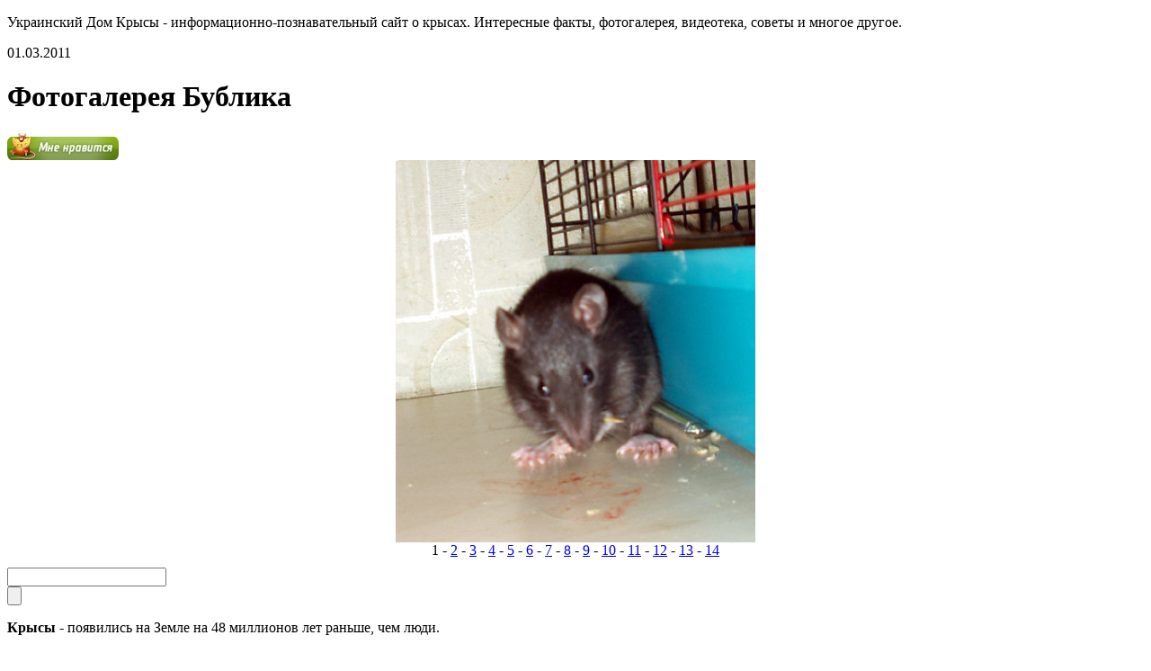

--- FILE ---
content_type: text/html; charset=UTF-8
request_url: http://ratnet.od.ua/fotogal_bubl.htm
body_size: 4044
content:
<!DOCTYPE html PUBLIC "-//W3C//DTD XHTML 1.0 Transitional//EN" "http://www.w3.org/TR/xhtml1/DTD/xhtml1-transitional.dtd">
<html xmlns="http://www.w3.org/1999/xhtml">
<head>
<meta http-equiv="Content-Type" content="text/html; charset=utf-8" />

<title>Фотогалерея Бублика</title>
<meta name="description" content="." />


<link rel="Shortcut Icon" href="http://ratnet.od.ua/favicon.ico" type="image/x-icon" />
<link rel="stylesheet" href="http://ratnet.od.ua/wp-content/themes/ratnet/style.css" type="text/css" />
<script src="//ajax.googleapis.com/ajax/libs/jquery/2.1.4/jquery.min.js"></script>
<link href='http://fonts.googleapis.com/css?family=Cuprum:400,400italic&subset=cyrillic' rel='stylesheet' type='text/css'>
<script type="text/javascript" src="http://ratnet.od.ua/js/manulslide.js"></script>
<script type="text/javascript" src="http://ratnet.od.ua/js/zamanulit.js"></script>
<script type="text/javascript">
jQuery(document).ready(function() {
	$("ul.manulcarus").simplecarousel({
		next: $('.next'),
		prev: $('.prev')
	});
});
</script><link rel="canonical" href="http://ratnet.od.ua/fotogal_bubl.htm" />
</head>

<body>
<div id="fon1">
	<div id="toptrav">
		<p><span>Украинский Дом Крысы</span> - информационно-познавательный сайт о крысах. Интересные факты, фотогалерея, видеотека, советы и многое другое.</p>
	</div>
</div>

<div id="headbg">
	<div id="headvn">
		<a href="http://ratnet.od.ua/"><div id="logo"></div></a>
		<div id="menu">
			<a href="http://ratnet.od.ua/vet.htm"><div id="menu1"></div></a>
			<a href="http://ratnet.od.ua/fotogallery.htm"><div id="menu2"></div></a>
			<a href="http://ratnet.od.ua/video"><div id="menu3"></div></a>
			<a href="http://ratnet.od.ua/stati.htm"><div id="menu4"></div></a>
			<a href="http://ratnet.od.ua/razno.htm"><div id="menu5"></div></a>
		</div>
	</div>
</div>



<div id="mbg">
	<div id="fbg">
		<div id="main">
<div class="rhand"></div>
<div class="lhand"></div>

			<div id="content">

			
				<div id="postik">
				<div id="posthead">
					<div id="date">01.03.2011</div>
					<div id="phead2"><h1>Фотогалерея Бублика</h1></div>
					<!--noindex--><div id="nravitsa"><div class="popup-anch popup-anch-style"><a href="#"><img src="http://ratnet.od.ua/i/nravitsa.png" /></a></div></div><!--/noindex-->
				</div>
				<div id="postbody">
						<div align="center" id="perfot">
<img data-src="./images/bubl1.jpg" data-lazy-type="image" width="" height="" alt="Фотогалерея Бублика" title="Фотогалерея Бублика" class="lazyload contimg" /><br />
1 - <a href="bubl2.htm">2</a> - <a href="bubl3.htm">3</a> - <a href="bubl4.htm">4</a> - <a href="bubl5.htm">5</a> - <a href="bubl6.htm">6</a> - <a href="bubl7.htm">7</a> - <a href="bubl8.htm">8</a> - <a href="bubl9.htm">9</a> - <a href="bubl10.htm">10</a> - <a href="bubl11.htm">11</a> - <a href="bubl12.htm">12</a> - <a href="bubl13.htm">13</a> - <a href="bubl14.htm">14</a>
</div>
									</div>
				</div>


<div style="margin-bottom:10px;">
</div>



							</div>


<div id="sidebar">
				<div id="search">
					<div id="searchbg"><input type="text" value="" name="s" id="s" /></div>
					<div id="searchbtn"><input type="submit" id="searchsubmit" value="" /></div>
				</div>


				<!--noindex-->				<div id="sledznat">
					<div id="sledtext">
					<p><strong>Крысы</strong> - появились на Земле на 48 миллионов лет раньше, чем люди.</p>
					<p>Крыса — единственное во всем мире млекопитающее, кроме человека, которое умеет смеяться.</p>
					<p>Зубы крыс растут всю жизнь, вот<br/>почему они все время что-то грызут<br/>для их стачивания.</p>
					
					</div>
				</div>
				<!--/noindex-->
				<div id="newpub">
					<div id="sidecat"><p>Новые публикации</p></div>
												<div id="publicat"><div id="pdate"><p>06:48</p></div><div id="ptext"><p><a href="http://ratnet.od.ua/v-nepale-rastet-populyaciya-nosorogov.htm">В Непале растет популяция носорогов</a></p></div></div>
												<div id="publicat"><div id="pdate"><p>04:38</p></div><div id="ptext"><p><a href="http://ratnet.od.ua/v-velikom-novgorode-zapustili-kosmi.htm">В Великом Новгороде запустили «космическую ракету» из дронов: завораживающее видео</a></p></div></div>
												<div id="publicat"><div id="pdate"><p>02:37</p></div><div id="ptext"><p><a href="http://ratnet.od.ua/khabbl-snyal-skoplenie-galaktik-iskr.htm">«Хаббл» снял скопление галактик, искривляющих видимый свет</a></p></div></div>
												<div id="publicat"><div id="pdate"><p>00:28</p></div><div id="ptext"><p><a href="http://ratnet.od.ua/vo-francii-zapretili-korotkie-vnutre.htm">Во Франции запретили короткие внутренние авиарейсы</a></p></div></div>
												<div id="publicat"><div id="pdate"><p>22:18</p></div><div id="ptext"><p><a href="http://ratnet.od.ua/v-rossii-proveli-pervuyu-v-mire-slozhnuyu.htm">В России провели первую в мире сложную операцию на сердце через небольшой надрез</a></p></div></div>
																		<div id="publicat"><div id="pdate"><p>03:50</p></div><div id="ptext"><p><a href="http://ratnet.od.ua/zabota-o-zdorove-bezopasnoe-lechenie-vashix-pitomcev.htm">Забота о здоровье: безопасное лечение ваших питомцев</a></p></div></div>
										</div>

				
				<div id="newpub">
					<div id="sidecat"><p>Новинки нашей видеотеки</p></div>
					<div id="vidteka">
					<p>Крысиные трюки</p>
					<iframe width="240" height="135" src="//www.youtube.com/embed/7g2rxtWu_FM" frameborder="0" allowfullscreen></iframe>
					<p><a href="http://ratnet.od.ua/video">Посмотреть все видео</a> &raquo;</p>

					</div>
				</div>

				<div id="setbd">
					<p><a href="http://ratnet.od.ua/friends.htm">Друзья</a> | <a href="http://ratnet.od.ua/okolokrys">Около крыс</a> | <a href="http://ratnet.od.ua/kontakty.htm">Контакты</a> | <a href="http://ratnet.od.ua/sitemap.xml"><img src="http://ratnet.od.ua/i/sitemap.png" width="16" height="11" alt="Карта сайта XML" /></a></p>
				</div>



			</div>		</div>
	</div>
	<!--footer-->
	<div id="footbg">
		<div id="prefoot">
			<div id="footcont">
				<div id="ungal2"></div>
				<div id="galerka">
					<div id="arleft" class="prev"><img src="http://ratnet.od.ua/i/arleft.png" /></div>
					<div id="galcont">
					<ul class="manulcarus">
						<li><div id="galerx"><a href="http://ratnet.od.ua/puhinet.htm"><div id="galimg"><img src="http://ratnet.od.ua/i/gal1.jpg" /></div><div id="galwat"></div></a></div></li>
						<li><div id="galerx"><a href="http://ratnet.od.ua/puhinet5.htm"><div id="galimg"><img src="http://ratnet.od.ua/i/gal2.jpg" /></div><div id="galwat"></div></a></div></li>
						<li><div id="galerx"><a href="http://ratnet.od.ua/puhinet10.htm"><div id="galimg"><img src="http://ratnet.od.ua/i/gal3.jpg" /></div><div id="galwat"></div></a></div></li>
						<li><div id="galerx"><a href="http://ratnet.od.ua/puhinet13.htm"><div id="galimg"><img src="http://ratnet.od.ua/i/gal4.jpg" /></div><div id="galwat"></div></a></div></li>
						<li><div id="galerx"><a href="http://ratnet.od.ua/puhinet15.htm"><div id="galimg"><img src="http://ratnet.od.ua/i/gal5.jpg" /></div><div id="galwat"></div></a></div></li>
						<li><div id="galerx"><a href="http://ratnet.od.ua/puhinet16.htm"><div id="galimg"><img src="http://ratnet.od.ua/i/gal6.jpg" /></div><div id="galwat"></div></a></div></li>
						<li><div id="galerx"><a href="http://ratnet.od.ua/puhinet17.htm"><div id="galimg"><img src="http://ratnet.od.ua/i/gal7.jpg" /></div><div id="galwat"></div></a></div></li>
						<li><div id="galerx"><a href="http://ratnet.od.ua/puhinet19.htm"><div id="galimg"><img src="http://ratnet.od.ua/i/gal8.jpg" /></div><div id="galwat"></div></a></div></li>
						<li><div id="galerx"><a href="http://ratnet.od.ua/puhinet20.htm"><div id="galimg"><img src="http://ratnet.od.ua/i/gal9.jpg" /></div><div id="galwat"></div></a></div></li>
						<li><div id="galerx"><a href="http://ratnet.od.ua/puhinet21.htm"><div id="galimg"><img src="http://ratnet.od.ua/i/gal10.jpg" /></div><div id="galwat"></div></a></div></li>
						<li><div id="galerx"><a href="http://ratnet.od.ua/puhinet23.htm"><div id="galimg"><img src="http://ratnet.od.ua/i/gal11.jpg" /></div><div id="galwat"></div></a></div></li>
						<li><div id="galerx"><a href="http://ratnet.od.ua/puhinet25.htm"><div id="galimg"><img src="http://ratnet.od.ua/i/gal12.jpg" /></div><div id="galwat"></div></a></div></li>
					</ul>
					</div>
					<div id="arright" class="next"><img src="http://ratnet.od.ua/i/arright.png" /></div>
				</div>
				<div id="ungal"></div>
			

<div id="pogal">

</div>
	
			</div>
			<!--noindex-->
			<div id="footside">
				<div id="talisman">
					<div id="ustanovi"></div>
					<p>Размести эту крыску на своем сайте и она всегда будет приносить тебе удачу! :)</p>
					<div id="samtal">
						<div id="talrat"><img src="http://ratnet.od.ua/i/talisman.png" alt="Крыска-талисман" /></div>
						<div id="taltext"><textarea><a href="http://ratnet.od.ua/" target="_blank"><img src="http://ratnet.od.ua/i/talisman.png" width="58" height="58" alt="Крыска-талисман" /></a></textarea></div>
<p style="margin:0;padding:0;float:right;"><a href="http://ratnet.od.ua/mirnews" style="color:#b4b4b4;text-decoration:none;">Мировые новости</a></p>
					</div>
				</div>
			</div>
			<!--/noindex-->
		</div>
		<div id="footmenu">
			<div id="fmenu">
			<ul>
				<li><a href="http://ratnet.od.ua/">Главная</a></li>
				<li><a href="http://ratnet.od.ua/vet.htm">Советы</a></li>
				<li><a href="http://ratnet.od.ua/fotogallery.htm">Фото</a></li>
				<li><a href="http://ratnet.od.ua/video">Видео</a></li>
				<li><a href="http://ratnet.od.ua/stati.htm">Статьи</a></li>
				<li><a href="http://ratnet.od.ua/razno.htm">Крысомания</a></li>
			</ul>	
			</div>

		</div>
	</div>
	<!--/footer-->
</div>

<!--noindex-->
<div class="popup-body popup-body-style"></div>
<div class="popup popup-style">
<a href="#" class="popup-close popup-close-style" title="Закрыть"></a>
<div id="mansoc">
	<div id="socbut"><img src="http://ratnet.od.ua/i/vk.png" style="cursor:pointer;" onclick="window.open('http://vk.com/share.php?url=http://ratnet.od.ua/fotogal_bubl.htm&title=Фотогалерея Бублика&description=Украинский_Дом_Крысы','gener','width=500,height=290,top='+((screen.height-290)/2)+',left='+((screen.width-500)/2)+',toolbar=no,location=no,directories=no,status=no,menubar=no,scrollbars=no,resizable=no')" /></div>
	<div id="socbut"><img src="http://ratnet.od.ua/i/twitter.png" style="cursor:pointer;" onclick="window.open('http://twitter.com/home?status=Фотогалерея Бублика - http://ratnet.od.ua/fotogal_bubl.htm','gener','width=500,height=260,top='+((screen.height-260)/2)+',left='+((screen.width-500)/2)+',toolbar=no,location=no,directories=no,status=no,menubar=no,scrollbars=no,resizable=no')" /></div>
	<div id="socbut"><img src="http://ratnet.od.ua/i/facebook.png" style="cursor:pointer;" onclick="window.open('http://www.facebook.com/sharer.php?u=http://ratnet.od.ua/fotogal_bubl.htm','gener','width=500,height=270,top='+((screen.height-270)/2)+',left='+((screen.width-500)/2)+',toolbar=no,location=no,directories=no,status=no,menubar=no,scrollbars=no,resizable=no')" /></div>
	<div id="socbut"><img src="http://ratnet.od.ua/i/gplus.png" style="cursor:pointer;" onclick="window.open('http://plus.google.com/share?url=http://ratnet.od.ua/fotogal_bubl.htm','gener','width=500,height=280,top='+((screen.height-280)/2)+',left='+((screen.width-500)/2)+',toolbar=no,location=no,directories=no,status=no,menubar=no,scrollbars=no,resizable=no')" /></div>
	<div id="socbut"><img src="http://ratnet.od.ua/i/od.png" style="cursor:pointer;" onclick="window.open('http://www.odnoklassniki.ru/dk?st.cmd=addShare&st.s=0&st._surl==http://ratnet.od.ua/fotogal_bubl.htm','gener','width=580,height=420,top='+((screen.height-420)/2)+',left='+((screen.width-580)/2)+',toolbar=no,location=no,directories=no,status=no,menubar=no,scrollbars=no,resizable=no')" /></div>
</div>
<div id="socclose">&raquo; <span class="popup-close">закрыть</span> &laquo;</div>
</div>
<!--/noindex-->

<!--noindex-->
    <script>
    document.addEventListener("DOMContentLoaded", function() {
      var lazyImages = [].slice.call(document.querySelectorAll("img.lazyload"));
      if ("IntersectionObserver" in window) {
        var lazyImageObserver = new IntersectionObserver(function(entries, observer) {
          entries.forEach(function(entry) {
            if (entry.isIntersecting) {
              var lazyImage = entry.target;
              lazyImage.src = lazyImage.dataset.src;
              lazyImageObserver.unobserve(lazyImage);
            }
          });
        });
        lazyImages.forEach(function(lazyImage) {
          lazyImageObserver.observe(lazyImage);
        });
      } else {
        // Фоллбек на обычную загрузку изображений, если Intersection Observer не поддерживается.
        lazyImages.forEach(function(lazyImage) {
          lazyImage.src = lazyImage.dataset.src;
        });
      }
    });
    </script>
    <!--/noindex-->
</body>

</html>